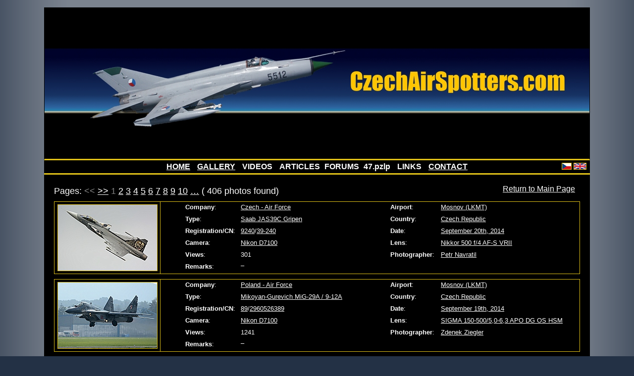

--- FILE ---
content_type: text/html
request_url: http://www.czechairspotters.com/search.php?camera=53
body_size: 3975
content:
<!DOCTYPE html PUBLIC "-//W3C//DTD XHTML 1.0 Strict//EN"
               "http://www.w3.org/TR/xhtml1/DTD/xhtml1-strict.dtd">
<html xmlns="http://www.w3.org/1999/xhtml" xml:lang="en" lang="en">
  <head>
    <meta http-equiv="content-type" content="text/html; charset=utf-8" />
    <meta http-equiv="content-language" content="en" />
    <meta name="author" content="Michael Kominik; e-mail: m (dot) kominik (at) seznam (dot) cz" />
    <title>czechairspotters.com</title>
    <link rel="stylesheet" type="text/css" href="css/main.css" />
    <!--[if lte IE 6]>
    <link rel="stylesheet" type="text/css" href="css/ie6.css" />
    <![endif]-->
    <script type="text/javascript">
      function link () {
        var name = "czechairspotters";
        var host = "email";
        var tld = "cz";
        var addr = name + "@" + host + "." + tld;

        var mailLink = document.createElement("a");
        mailLink.setAttribute("href", "mailto:" + addr);
        mailLink.appendChild(document.createTextNode(addr));

        var contact = document.getElementById("contact");
        contact.replaceChild(mailLink, contact.childNodes[0]);

        if (document.getElementById("contact2")) {
          var mailLink2 = document.createElement("a");
          mailLink2.setAttribute("href", "mailto:" + addr);
          mailLink2.appendChild(document.createTextNode(addr));

          var contact2 = document.getElementById("contact2");
          contact2.replaceChild(mailLink2, contact2.childNodes[0]);
        }
      }
    </script>
  </head>
  <body>
    <div class="center">
      <a href="."><img src="img/logo.jpg" width="1100" height="305" class="logo" alt="czechairspotters.com" /></a>
      <div class="lang"><a href=".?language=cs"><img src="img/cs.png" alt="CS" /></a> <a href=".?language=en"><img src="img/en.png" alt="EN" /></a></div><div class="menu"><a href=".">HOME</a> <a href="galerie">GALLERY</a> <span>VIDEOS</span> <span>ARTICLES</span> FORUMS <span>47.pzlp</span> <span>LINKS</span> <a href="contact.php">CONTACT</a></div>
      <p class="back"><a href=".">Return to Main Page</a></p>
      <div class="main-solo">        <p class="pages-top">Pages: <span class="inactive" title="Previous Page">&lt;&lt;</span> <a href="search.php?page=2&amp;camera=53" title="Next Page">&gt;&gt;</a> <span class="inactive">1</span> <a href="search.php?page=2&amp;camera=53">2</a> <a href="search.php?page=3&amp;camera=53">3</a> <a href="search.php?page=4&amp;camera=53">4</a> <a href="search.php?page=5&amp;camera=53">5</a> <a href="search.php?page=6&amp;camera=53">6</a> <a href="search.php?page=7&amp;camera=53">7</a> <a href="search.php?page=8&amp;camera=53">8</a> <a href="search.php?page=9&amp;camera=53">9</a> <a href="search.php?page=10&amp;camera=53">10</a> <a href="search.php?page=28&amp;camera=53">&hellip;</a> ( 406 photos found)</p>
          <table class="search">
            <tr>
              <td rowspan="6" class="photo"><a href="photo.php?id=6292&amp;camera=53"><img src="photos/2025/6292_small.jpg" alt="Czech - Air Force &ndash; Saab JAS39C Gripen 9240" width="200" height="133" /></a></td>
              <td class="top1"><strong>Company</strong>:</td>
              <td class="top2"><a href="search.php?airline=18">Czech - Air Force</a></td>
              <td class="top3"><strong>Airport</strong>:</td>
              <td class="top4"><a href="search.php?airport=a17">Mosnov (LKMT)</a></td>
            </tr>
            <tr>
              <td class="top1"><strong>Type</strong>:</td>
              <td class="top2"><a href="search.php?generic_type=t12">Saab JAS39C Gripen</a></td>
              <td class="top3"><strong>Country</strong>:</td>
              <td class="top4"><a href="search.php?airport=c1">Czech Republic</a></td>
            </tr>
            <tr>
              <td class="top1"><strong>Registration/CN</strong>:</td>
              <td class="top2"><a href="search.php?registration=9240">9240</a>/<a href="search.php?cn=39-240&amp;generic_type=m8">39-240</a></td>
              <td class="top3"><strong>Date</strong>:</td>
              <td class="top4"><a href="search.php?date=2014-09-20">September 20th, 2014</a></td>
            </tr>
            <tr>
              <td class="top1"><strong>Camera</strong>:</td>
              <td class="top2"><a href="search.php?camera=53">Nikon D7100</a></td>
              <td class="top3"><strong>Lens</strong>:</td>
              <td class="top4"><a href="search.php?lens=42">Nikkor 500 f/4 AF-S VRII</a></td>
            </tr>
            <tr>
              <td class="top1"><strong>Views</strong>:</td>
              <td class="top2">301</td>
              <td class="top3"><strong>Photographer</strong>:</td>
              <td class="top4"><a href="search.php?author=22">Petr Navratil</a></td>
            </tr>
            <tr>
              <td class="top1"><strong>Remarks</strong>:</td>
              <td colspan="3">–</td>
            </tr>
          </table>
          <table class="search">
            <tr>
              <td rowspan="6" class="photo"><a href="photo.php?id=6198&amp;camera=53"><img src="photos/2025/6198_small.jpg" alt="Poland - Air Force &ndash; Mikoyan-Gurevich MiG-29A / 9-12A 89" width="200" height="133" /></a></td>
              <td class="top1"><strong>Company</strong>:</td>
              <td class="top2"><a href="search.php?airline=24">Poland - Air Force</a></td>
              <td class="top3"><strong>Airport</strong>:</td>
              <td class="top4"><a href="search.php?airport=a17">Mosnov (LKMT)</a></td>
            </tr>
            <tr>
              <td class="top1"><strong>Type</strong>:</td>
              <td class="top2"><a href="search.php?generic_type=t58">Mikoyan-Gurevich MiG-29A / 9-12A</a></td>
              <td class="top3"><strong>Country</strong>:</td>
              <td class="top4"><a href="search.php?airport=c1">Czech Republic</a></td>
            </tr>
            <tr>
              <td class="top1"><strong>Registration/CN</strong>:</td>
              <td class="top2"><a href="search.php?registration=89">89</a>/<a href="search.php?cn=2960526389&amp;generic_type=m1">2960526389</a></td>
              <td class="top3"><strong>Date</strong>:</td>
              <td class="top4"><a href="search.php?date=2014-09-19">September 19th, 2014</a></td>
            </tr>
            <tr>
              <td class="top1"><strong>Camera</strong>:</td>
              <td class="top2"><a href="search.php?camera=53">Nikon D7100</a></td>
              <td class="top3"><strong>Lens</strong>:</td>
              <td class="top4"><a href="search.php?lens=16">SIGMA 150-500/5,0-6,3 APO DG OS HSM</a></td>
            </tr>
            <tr>
              <td class="top1"><strong>Views</strong>:</td>
              <td class="top2">1241</td>
              <td class="top3"><strong>Photographer</strong>:</td>
              <td class="top4"><a href="search.php?author=38">Zdenek Ziegler</a></td>
            </tr>
            <tr>
              <td class="top1"><strong>Remarks</strong>:</td>
              <td colspan="3">–</td>
            </tr>
          </table>
          <table class="search">
            <tr>
              <td rowspan="6" class="photo"><a href="photo.php?id=6138&amp;camera=53"><img src="photos/2024/6138_small.jpg" alt="China Airlines Cargo &ndash; Boeing B777 Freighter B-2072" width="200" height="133" /></a></td>
              <td class="top1"><strong>Company</strong>:</td>
              <td class="top2"><a href="search.php?airline=191">China Airlines Cargo</a></td>
              <td class="top3"><strong>Airport</strong>:</td>
              <td class="top4"><a href="search.php?airport=a180">Amsterdam – Schiphol (EHAM)</a></td>
            </tr>
            <tr>
              <td class="top1"><strong>Type</strong>:</td>
              <td class="top2"><a href="search.php?generic_type=t397">Boeing B777 Freighter</a></td>
              <td class="top3"><strong>Country</strong>:</td>
              <td class="top4"><a href="search.php?airport=c22">Netherlands</a></td>
            </tr>
            <tr>
              <td class="top1"><strong>Registration/CN</strong>:</td>
              <td class="top2"><a href="search.php?registration=B-2072">B-2072</a>/<a href="search.php?cn=37310&amp;generic_type=m17">37310</a></td>
              <td class="top3"><strong>Date</strong>:</td>
              <td class="top4"><a href="search.php?date=2014-08-04">August 4th, 2014</a></td>
            </tr>
            <tr>
              <td class="top1"><strong>Camera</strong>:</td>
              <td class="top2"><a href="search.php?camera=53">Nikon D7100</a></td>
              <td class="top3"><strong>Lens</strong>:</td>
              <td class="top4"><a href="search.php?lens=16">SIGMA 150-500/5,0-6,3 APO DG OS HSM</a></td>
            </tr>
            <tr>
              <td class="top1"><strong>Views</strong>:</td>
              <td class="top2">1399</td>
              <td class="top3"><strong>Photographer</strong>:</td>
              <td class="top4"><a href="search.php?author=38">Zdenek Ziegler</a></td>
            </tr>
            <tr>
              <td class="top1"><strong>Remarks</strong>:</td>
              <td colspan="3">–</td>
            </tr>
          </table>
          <table class="search">
            <tr>
              <td rowspan="6" class="photo"><a href="photo.php?id=6137&amp;camera=53"><img src="photos/2024/6137_small.jpg" alt="KLM  Royal Dutch Airlines( KLM , KL ) &ndash; Boeing 747-406 PH-CKB" width="200" height="133" /></a></td>
              <td class="top1"><strong>Company</strong>:</td>
              <td class="top2"><a href="search.php?airline=248">KLM  Royal Dutch Airlines( KLM , KL )</a></td>
              <td class="top3"><strong>Airport</strong>:</td>
              <td class="top4"><a href="search.php?airport=a180">Amsterdam – Schiphol (EHAM)</a></td>
            </tr>
            <tr>
              <td class="top1"><strong>Type</strong>:</td>
              <td class="top2"><a href="search.php?generic_type=t157">Boeing 747-406</a></td>
              <td class="top3"><strong>Country</strong>:</td>
              <td class="top4"><a href="search.php?airport=c22">Netherlands</a></td>
            </tr>
            <tr>
              <td class="top1"><strong>Registration/CN</strong>:</td>
              <td class="top2"><a href="search.php?registration=PH-CKB">PH-CKB</a>/<a href="search.php?cn=+33695&amp;generic_type=m17"> 33695</a></td>
              <td class="top3"><strong>Date</strong>:</td>
              <td class="top4"><a href="search.php?date=2014-08-03">August 3rd, 2014</a></td>
            </tr>
            <tr>
              <td class="top1"><strong>Camera</strong>:</td>
              <td class="top2"><a href="search.php?camera=53">Nikon D7100</a></td>
              <td class="top3"><strong>Lens</strong>:</td>
              <td class="top4"><a href="search.php?lens=16">SIGMA 150-500/5,0-6,3 APO DG OS HSM</a></td>
            </tr>
            <tr>
              <td class="top1"><strong>Views</strong>:</td>
              <td class="top2">1182</td>
              <td class="top3"><strong>Photographer</strong>:</td>
              <td class="top4"><a href="search.php?author=38">Zdenek Ziegler</a></td>
            </tr>
            <tr>
              <td class="top1"><strong>Remarks</strong>:</td>
              <td colspan="3">–</td>
            </tr>
          </table>
          <table class="search">
            <tr>
              <td rowspan="6" class="photo"><a href="photo.php?id=6132&amp;camera=53"><img src="photos/2024/6132_small.jpg" alt="private &ndash; Zlin Z-242L OK-TMB" width="200" height="133" /></a></td>
              <td class="top1"><strong>Company</strong>:</td>
              <td class="top2"><a href="search.php?airline=52">private</a></td>
              <td class="top3"><strong>Airport</strong>:</td>
              <td class="top4"><a href="search.php?airport=a298">Kromeriz (LKKM)</a></td>
            </tr>
            <tr>
              <td class="top1"><strong>Type</strong>:</td>
              <td class="top2"><a href="search.php?generic_type=t73">Zlin Z-242L</a></td>
              <td class="top3"><strong>Country</strong>:</td>
              <td class="top4"><a href="search.php?airport=c1">Czech Republic</a></td>
            </tr>
            <tr>
              <td class="top1"><strong>Registration/CN</strong>:</td>
              <td class="top2"><a href="search.php?registration=OK-TMB">OK-TMB</a>/<a href="search.php?cn=0843&amp;generic_type=m28">0843</a></td>
              <td class="top3"><strong>Date</strong>:</td>
              <td class="top4"><a href="search.php?date=2024-07-20">July 20th, 2024</a></td>
            </tr>
            <tr>
              <td class="top1"><strong>Camera</strong>:</td>
              <td class="top2"><a href="search.php?camera=53">Nikon D7100</a></td>
              <td class="top3"><strong>Lens</strong>:</td>
              <td class="top4"><a href="search.php?lens=6">Nikkor AF-S 70-300 VR IF-ED</a></td>
            </tr>
            <tr>
              <td class="top1"><strong>Views</strong>:</td>
              <td class="top2">1354</td>
              <td class="top3"><strong>Photographer</strong>:</td>
              <td class="top4"><a href="search.php?author=22">Petr Navratil</a></td>
            </tr>
            <tr>
              <td class="top1"><strong>Remarks</strong>:</td>
              <td colspan="3">–</td>
            </tr>
          </table>
          <table class="search">
            <tr>
              <td rowspan="6" class="photo"><a href="photo.php?id=6061&amp;camera=53"><img src="photos/2024/6061_small.jpg" alt="private &ndash; Eurocopter AS 350 B3 HB-ZUA" width="200" height="133" /></a></td>
              <td class="top1"><strong>Company</strong>:</td>
              <td class="top2"><a href="search.php?airline=52">private</a></td>
              <td class="top3"><strong>Airport</strong>:</td>
              <td class="top4"><a href="search.php?airport=a249">Mollis (LSMF)</a></td>
            </tr>
            <tr>
              <td class="top1"><strong>Type</strong>:</td>
              <td class="top2"><a href="search.php?generic_type=t566">Eurocopter AS 350 B3</a></td>
              <td class="top3"><strong>Country</strong>:</td>
              <td class="top4"><a href="search.php?airport=c6">Switzerland</a></td>
            </tr>
            <tr>
              <td class="top1"><strong>Registration/CN</strong>:</td>
              <td class="top2"><a href="search.php?registration=HB-ZUA">HB-ZUA</a>/<a href="search.php?cn=9359&amp;generic_type=m83">9359</a></td>
              <td class="top3"><strong>Date</strong>:</td>
              <td class="top4"><a href="search.php?date=2023-08-17">August 17th, 2023</a></td>
            </tr>
            <tr>
              <td class="top1"><strong>Camera</strong>:</td>
              <td class="top2"><a href="search.php?camera=53">Nikon D7100</a></td>
              <td class="top3"><strong>Lens</strong>:</td>
              <td class="top4"><a href="search.php?lens=6">Nikkor AF-S 70-300 VR IF-ED</a></td>
            </tr>
            <tr>
              <td class="top1"><strong>Views</strong>:</td>
              <td class="top2">1722</td>
              <td class="top3"><strong>Photographer</strong>:</td>
              <td class="top4"><a href="search.php?author=22">Petr Navratil</a></td>
            </tr>
            <tr>
              <td class="top1"><strong>Remarks</strong>:</td>
              <td colspan="3">–</td>
            </tr>
          </table>
          <table class="search">
            <tr>
              <td rowspan="6" class="photo"><a href="photo.php?id=5947&amp;camera=53"><img src="photos/2023/5947_small.jpg" alt="Germany - Air Force &ndash; Eurofighter EF-2000 Typhoon S 30+28" width="200" height="133" /></a></td>
              <td class="top1"><strong>Company</strong>:</td>
              <td class="top2"><a href="search.php?airline=12">Germany - Air Force</a></td>
              <td class="top3"><strong>Airport</strong>:</td>
              <td class="top4"><a href="search.php?airport=a249">Mollis (LSMF)</a></td>
            </tr>
            <tr>
              <td class="top1"><strong>Type</strong>:</td>
              <td class="top2"><a href="search.php?generic_type=t61">Eurofighter EF-2000 Typhoon S</a></td>
              <td class="top3"><strong>Country</strong>:</td>
              <td class="top4"><a href="search.php?airport=c6">Switzerland</a></td>
            </tr>
            <tr>
              <td class="top1"><strong>Registration/CN</strong>:</td>
              <td class="top2"><a href="search.php?registration=30%2B28">30+28</a>/<a href="search.php?cn=100%2FGS017&amp;generic_type=m24">100/GS017</a></td>
              <td class="top3"><strong>Date</strong>:</td>
              <td class="top4"><a href="search.php?date=2023-08-18">August 18th, 2023</a></td>
            </tr>
            <tr>
              <td class="top1"><strong>Camera</strong>:</td>
              <td class="top2"><a href="search.php?camera=53">Nikon D7100</a></td>
              <td class="top3"><strong>Lens</strong>:</td>
              <td class="top4"><a href="search.php?lens=6">Nikkor AF-S 70-300 VR IF-ED</a></td>
            </tr>
            <tr>
              <td class="top1"><strong>Views</strong>:</td>
              <td class="top2">1981</td>
              <td class="top3"><strong>Photographer</strong>:</td>
              <td class="top4"><a href="search.php?author=22">Petr Navratil</a></td>
            </tr>
            <tr>
              <td class="top1"><strong>Remarks</strong>:</td>
              <td colspan="3">–</td>
            </tr>
          </table>
          <table class="search">
            <tr>
              <td rowspan="6" class="photo"><a href="photo.php?id=5849&amp;camera=53"><img src="photos/2023/5849_small.jpg" alt="Switzerland - Air Force &ndash; McDonnell Douglas F/A-18C Hornet J-5003" width="200" height="133" /></a></td>
              <td class="top1"><strong>Company</strong>:</td>
              <td class="top2"><a href="search.php?airline=19">Switzerland - Air Force</a></td>
              <td class="top3"><strong>Airport</strong>:</td>
              <td class="top4"><a href="search.php?airport=a249">Mollis (LSMF)</a></td>
            </tr>
            <tr>
              <td class="top1"><strong>Type</strong>:</td>
              <td class="top2"><a href="search.php?generic_type=t30">McDonnell Douglas F/A-18C Hornet</a></td>
              <td class="top3"><strong>Country</strong>:</td>
              <td class="top4"><a href="search.php?airport=c6">Switzerland</a></td>
            </tr>
            <tr>
              <td class="top1"><strong>Registration/CN</strong>:</td>
              <td class="top2"><a href="search.php?registration=J-5003">J-5003</a>/<a href="search.php?cn=1319%2FSFC003&amp;generic_type=m16">1319/SFC003</a></td>
              <td class="top3"><strong>Date</strong>:</td>
              <td class="top4"><a href="search.php?date=2023-08-18">August 18th, 2023</a></td>
            </tr>
            <tr>
              <td class="top1"><strong>Camera</strong>:</td>
              <td class="top2"><a href="search.php?camera=53">Nikon D7100</a></td>
              <td class="top3"><strong>Lens</strong>:</td>
              <td class="top4"><a href="search.php?lens=60">Nikkor 200-500 mm F 5,6E ED AF-S VR</a></td>
            </tr>
            <tr>
              <td class="top1"><strong>Views</strong>:</td>
              <td class="top2">1828</td>
              <td class="top3"><strong>Photographer</strong>:</td>
              <td class="top4"><a href="search.php?author=46">Patrik Valchar</a></td>
            </tr>
            <tr>
              <td class="top1"><strong>Remarks</strong>:</td>
              <td colspan="3">–</td>
            </tr>
          </table>
          <table class="search">
            <tr>
              <td rowspan="6" class="photo"><a href="photo.php?id=5822&amp;camera=53"><img src="photos/2023/5822_small.jpg" alt="Sweden - Air Force &ndash; Saab Sk35C Draken  SE-DXP" width="200" height="133" /></a></td>
              <td class="top1"><strong>Company</strong>:</td>
              <td class="top2"><a href="search.php?airline=8">Sweden - Air Force</a></td>
              <td class="top3"><strong>Airport</strong>:</td>
              <td class="top4"><a href="search.php?airport=a17">Mosnov (LKMT)</a></td>
            </tr>
            <tr>
              <td class="top1"><strong>Type</strong>:</td>
              <td class="top2"><a href="search.php?generic_type=t148">Saab Sk35C Draken </a></td>
              <td class="top3"><strong>Country</strong>:</td>
              <td class="top4"><a href="search.php?airport=c1">Czech Republic</a></td>
            </tr>
            <tr>
              <td class="top1"><strong>Registration/CN</strong>:</td>
              <td class="top2"><a href="search.php?registration=SE-DXP">SE-DXP</a>/<a href="search.php?cn=16%2F79%2F35-810&amp;generic_type=m8">16/79/35-810</a></td>
              <td class="top3"><strong>Date</strong>:</td>
              <td class="top4"><a href="search.php?date=2014-09-20">September 20th, 2014</a></td>
            </tr>
            <tr>
              <td class="top1"><strong>Camera</strong>:</td>
              <td class="top2"><a href="search.php?camera=53">Nikon D7100</a></td>
              <td class="top3"><strong>Lens</strong>:</td>
              <td class="top4"><a href="search.php?lens=16">SIGMA 150-500/5,0-6,3 APO DG OS HSM</a></td>
            </tr>
            <tr>
              <td class="top1"><strong>Views</strong>:</td>
              <td class="top2">1916</td>
              <td class="top3"><strong>Photographer</strong>:</td>
              <td class="top4"><a href="search.php?author=38">Zdenek Ziegler</a></td>
            </tr>
            <tr>
              <td class="top1"><strong>Remarks</strong>:</td>
              <td colspan="3">–</td>
            </tr>
          </table>
          <table class="search">
            <tr>
              <td rowspan="6" class="photo"><a href="photo.php?id=5821&amp;camera=53"><img src="photos/2023/5821_small.jpg" alt="Finland - Air Force &ndash; McDonnell Douglas F/A-18C Hornet HN-448" width="200" height="133" /></a></td>
              <td class="top1"><strong>Company</strong>:</td>
              <td class="top2"><a href="search.php?airline=35">Finland - Air Force</a></td>
              <td class="top3"><strong>Airport</strong>:</td>
              <td class="top4"><a href="search.php?airport=a17">Mosnov (LKMT)</a></td>
            </tr>
            <tr>
              <td class="top1"><strong>Type</strong>:</td>
              <td class="top2"><a href="search.php?generic_type=t30">McDonnell Douglas F/A-18C Hornet</a></td>
              <td class="top3"><strong>Country</strong>:</td>
              <td class="top4"><a href="search.php?airport=c1">Czech Republic</a></td>
            </tr>
            <tr>
              <td class="top1"><strong>Registration/CN</strong>:</td>
              <td class="top2"><a href="search.php?registration=HN-448">HN-448</a>/<a href="search.php?cn=1475%2FFNC048+&amp;generic_type=m16">1475/FNC048 </a></td>
              <td class="top3"><strong>Date</strong>:</td>
              <td class="top4"><a href="search.php?date=2014-09-20">September 20th, 2014</a></td>
            </tr>
            <tr>
              <td class="top1"><strong>Camera</strong>:</td>
              <td class="top2"><a href="search.php?camera=53">Nikon D7100</a></td>
              <td class="top3"><strong>Lens</strong>:</td>
              <td class="top4"><a href="search.php?lens=16">SIGMA 150-500/5,0-6,3 APO DG OS HSM</a></td>
            </tr>
            <tr>
              <td class="top1"><strong>Views</strong>:</td>
              <td class="top2">2237</td>
              <td class="top3"><strong>Photographer</strong>:</td>
              <td class="top4"><a href="search.php?author=38">Zdenek Ziegler</a></td>
            </tr>
            <tr>
              <td class="top1"><strong>Remarks</strong>:</td>
              <td colspan="3">–</td>
            </tr>
          </table>
          <table class="search">
            <tr>
              <td rowspan="6" class="photo"><a href="photo.php?id=5788&amp;camera=53"><img src="photos/2023/5788_small.jpg" alt="Belgium - Air Force &ndash; NHIndustries NH90 NFH RN-02" width="200" height="133" /></a></td>
              <td class="top1"><strong>Company</strong>:</td>
              <td class="top2"><a href="search.php?airline=21">Belgium - Air Force</a></td>
              <td class="top3"><strong>Airport</strong>:</td>
              <td class="top4"><a href="search.php?airport=a36">Florennes (EBFS)</a></td>
            </tr>
            <tr>
              <td class="top1"><strong>Type</strong>:</td>
              <td class="top2"><a href="search.php?generic_type=t624">NHIndustries NH90 NFH</a></td>
              <td class="top3"><strong>Country</strong>:</td>
              <td class="top4"><a href="search.php?airport=c4">Belgium</a></td>
            </tr>
            <tr>
              <td class="top1"><strong>Registration/CN</strong>:</td>
              <td class="top2"><a href="search.php?registration=RN-02">RN-02</a>/<a href="search.php?cn=1041%2FNBEN02&amp;generic_type=m172">1041/NBEN02</a></td>
              <td class="top3"><strong>Date</strong>:</td>
              <td class="top4"><a href="search.php?date=2016-06-25">June 25th, 2016</a></td>
            </tr>
            <tr>
              <td class="top1"><strong>Camera</strong>:</td>
              <td class="top2"><a href="search.php?camera=53">Nikon D7100</a></td>
              <td class="top3"><strong>Lens</strong>:</td>
              <td class="top4"><a href="search.php?lens=16">SIGMA 150-500/5,0-6,3 APO DG OS HSM</a></td>
            </tr>
            <tr>
              <td class="top1"><strong>Views</strong>:</td>
              <td class="top2">1987</td>
              <td class="top3"><strong>Photographer</strong>:</td>
              <td class="top4"><a href="search.php?author=38">Zdenek Ziegler</a></td>
            </tr>
            <tr>
              <td class="top1"><strong>Remarks</strong>:</td>
              <td colspan="3">Belgian Air Force Days 2016</td>
            </tr>
          </table>
          <table class="search">
            <tr>
              <td rowspan="6" class="photo"><a href="photo.php?id=5700&amp;camera=53"><img src="photos/2022/5700_small.jpg" alt="Royal Air Force &ndash; Lockheed C4 Hercules ( C-130J-30 ) ZH874" width="200" height="133" /></a></td>
              <td class="top1"><strong>Company</strong>:</td>
              <td class="top2"><a href="search.php?airline=74">Royal Air Force</a></td>
              <td class="top3"><strong>Airport</strong>:</td>
              <td class="top4"><a href="search.php?airport=a23">Malacky (LZMC)</a></td>
            </tr>
            <tr>
              <td class="top1"><strong>Type</strong>:</td>
              <td class="top2"><a href="search.php?generic_type=t93">Lockheed C4 Hercules ( C-130J-30 )</a></td>
              <td class="top3"><strong>Country</strong>:</td>
              <td class="top4"><a href="search.php?airport=c3">Slovakia</a></td>
            </tr>
            <tr>
              <td class="top1"><strong>Registration/CN</strong>:</td>
              <td class="top2"><a href="search.php?registration=ZH874">ZH874</a>/<a href="search.php?cn=5458&amp;generic_type=m29">5458</a></td>
              <td class="top3"><strong>Date</strong>:</td>
              <td class="top4"><a href="search.php?date=2022-08-27">August 27th, 2022</a></td>
            </tr>
            <tr>
              <td class="top1"><strong>Camera</strong>:</td>
              <td class="top2"><a href="search.php?camera=53">Nikon D7100</a></td>
              <td class="top3"><strong>Lens</strong>:</td>
              <td class="top4"><a href="search.php?lens=6">Nikkor AF-S 70-300 VR IF-ED</a></td>
            </tr>
            <tr>
              <td class="top1"><strong>Views</strong>:</td>
              <td class="top2">2033</td>
              <td class="top3"><strong>Photographer</strong>:</td>
              <td class="top4"><a href="search.php?author=22">Petr Navratil</a></td>
            </tr>
            <tr>
              <td class="top1"><strong>Remarks</strong>:</td>
              <td colspan="3">–</td>
            </tr>
          </table>
          <table class="search">
            <tr>
              <td rowspan="6" class="photo"><a href="photo.php?id=5550&amp;camera=53"><img src="photos/2022/5550_small.jpg" alt="Aviacon Zitotrans &ndash; Ilyushin  Il-76TD RA-78765" width="200" height="133" /></a></td>
              <td class="top1"><strong>Company</strong>:</td>
              <td class="top2"><a href="search.php?airline=213">Aviacon Zitotrans</a></td>
              <td class="top3"><strong>Airport</strong>:</td>
              <td class="top4"><a href="search.php?airport=a4">Pardubice (LKPD)</a></td>
            </tr>
            <tr>
              <td class="top1"><strong>Type</strong>:</td>
              <td class="top2"><a href="search.php?generic_type=t231">Ilyushin  Il-76TD</a></td>
              <td class="top3"><strong>Country</strong>:</td>
              <td class="top4"><a href="search.php?airport=c1">Czech Republic</a></td>
            </tr>
            <tr>
              <td class="top1"><strong>Registration/CN</strong>:</td>
              <td class="top2"><a href="search.php?registration=RA-78765">RA-78765</a>/<a href="search.php?cn=0083486590&amp;generic_type=m72">0083486590</a></td>
              <td class="top3"><strong>Date</strong>:</td>
              <td class="top4"><a href="search.php?date=2020-11-15">November 15th, 2020</a></td>
            </tr>
            <tr>
              <td class="top1"><strong>Camera</strong>:</td>
              <td class="top2"><a href="search.php?camera=53">Nikon D7100</a></td>
              <td class="top3"><strong>Lens</strong>:</td>
              <td class="top4"><a href="search.php?lens=60">Nikkor 200-500 mm F 5,6E ED AF-S VR</a></td>
            </tr>
            <tr>
              <td class="top1"><strong>Views</strong>:</td>
              <td class="top2">1911</td>
              <td class="top3"><strong>Photographer</strong>:</td>
              <td class="top4"><a href="search.php?author=27">Lukas Tomes</a></td>
            </tr>
            <tr>
              <td class="top1"><strong>Remarks</strong>:</td>
              <td colspan="3">–</td>
            </tr>
          </table>
          <table class="search">
            <tr>
              <td rowspan="6" class="photo"><a href="photo.php?id=5549&amp;camera=53"><img src="photos/2022/5549_small.jpg" alt="Switzerland - Air Force &ndash; Northrop  F-5F Tiger II  J-3201" width="200" height="133" /></a></td>
              <td class="top1"><strong>Company</strong>:</td>
              <td class="top2"><a href="search.php?airline=19">Switzerland - Air Force</a></td>
              <td class="top3"><strong>Airport</strong>:</td>
              <td class="top4"><a href="search.php?airport=a48">Meiringen (LSMM)</a></td>
            </tr>
            <tr>
              <td class="top1"><strong>Type</strong>:</td>
              <td class="top2"><a href="search.php?generic_type=t135">Northrop  F-5F Tiger II </a></td>
              <td class="top3"><strong>Country</strong>:</td>
              <td class="top4"><a href="search.php?airport=c6">Switzerland</a></td>
            </tr>
            <tr>
              <td class="top1"><strong>Registration/CN</strong>:</td>
              <td class="top2"><a href="search.php?registration=J-3201">J-3201</a>/<a href="search.php?cn=M1001&amp;generic_type=m47">M1001</a></td>
              <td class="top3"><strong>Date</strong>:</td>
              <td class="top4"><a href="search.php?date=2013-10-10">October 10th, 2013</a></td>
            </tr>
            <tr>
              <td class="top1"><strong>Camera</strong>:</td>
              <td class="top2"><a href="search.php?camera=53">Nikon D7100</a></td>
              <td class="top3"><strong>Lens</strong>:</td>
              <td class="top4"><a href="search.php?lens=42">Nikkor 500 f/4 AF-S VRII</a></td>
            </tr>
            <tr>
              <td class="top1"><strong>Views</strong>:</td>
              <td class="top2">2324</td>
              <td class="top3"><strong>Photographer</strong>:</td>
              <td class="top4"><a href="search.php?author=22">Petr Navratil</a></td>
            </tr>
            <tr>
              <td class="top1"><strong>Remarks</strong>:</td>
              <td colspan="3">–</td>
            </tr>
          </table>
          <table class="search">
            <tr>
              <td rowspan="6" class="photo"><a href="photo.php?id=5546&amp;camera=53"><img src="photos/2022/5546_small.jpg" alt="BAE Systems Flight Systems &ndash; McDonnell Douglas A-4N Skyhawk N432FS" width="200" height="133" /></a></td>
              <td class="top1"><strong>Company</strong>:</td>
              <td class="top2"><a href="search.php?airline=132">BAE Systems Flight Systems</a></td>
              <td class="top3"><strong>Airport</strong>:</td>
              <td class="top4"><a href="search.php?airport=a46">Wittmund (ETNT)</a></td>
            </tr>
            <tr>
              <td class="top1"><strong>Type</strong>:</td>
              <td class="top2"><a href="search.php?generic_type=t291">McDonnell Douglas A-4N Skyhawk</a></td>
              <td class="top3"><strong>Country</strong>:</td>
              <td class="top4"><a href="search.php?airport=c5">Germany</a></td>
            </tr>
            <tr>
              <td class="top1"><strong>Registration/CN</strong>:</td>
              <td class="top2"><a href="search.php?registration=N432FS">N432FS</a>/<a href="search.php?cn=14462&amp;generic_type=m16">14462</a></td>
              <td class="top3"><strong>Date</strong>:</td>
              <td class="top4"><a href="search.php?date=2013-06-29">June 29th, 2013</a></td>
            </tr>
            <tr>
              <td class="top1"><strong>Camera</strong>:</td>
              <td class="top2"><a href="search.php?camera=53">Nikon D7100</a></td>
              <td class="top3"><strong>Lens</strong>:</td>
              <td class="top4"><a href="search.php?lens=42">Nikkor 500 f/4 AF-S VRII</a></td>
            </tr>
            <tr>
              <td class="top1"><strong>Views</strong>:</td>
              <td class="top2">2085</td>
              <td class="top3"><strong>Photographer</strong>:</td>
              <td class="top4"><a href="search.php?author=22">Petr Navratil</a></td>
            </tr>
            <tr>
              <td class="top1"><strong>Remarks</strong>:</td>
              <td colspan="3">–</td>
            </tr>
          </table>
        <p class="pages-bottom">Pages: <span class="inactive" title="Previous Page">&lt;&lt;</span> <a href="search.php?page=2&amp;camera=53" title="Next Page">&gt;&gt;</a> <span class="inactive">1</span> <a href="search.php?page=2&amp;camera=53">2</a> <a href="search.php?page=3&amp;camera=53">3</a> <a href="search.php?page=4&amp;camera=53">4</a> <a href="search.php?page=5&amp;camera=53">5</a> <a href="search.php?page=6&amp;camera=53">6</a> <a href="search.php?page=7&amp;camera=53">7</a> <a href="search.php?page=8&amp;camera=53">8</a> <a href="search.php?page=9&amp;camera=53">9</a> <a href="search.php?page=10&amp;camera=53">10</a> <a href="search.php?page=28&amp;camera=53">&hellip;</a> ( 406 photos found)</p>
<p class="copy">Copyright &copy; 2009&ndash;2026 <span id="contact">&#99;&#122;&#101;&#99;&#104;&#97;&#105;&#114;&#115;&#112;&#111;&#116;&#116;&#101;&#114;&#115;&#40;&#97;&#116;&#41;&#101;&#109;&#97;&#105;&#108;&#46;&#99;&#122;</span><script type="text/javascript">link ()</script><br />Webdesign: <a href="http://kmnk.cz">Michael Kominik</a></p>
      </div>
    </div>
  </body>
</html>

<form method="get" action="http://www.google.com/search">
<label>Hledat</label>
<input type="hidden" name="hl" value="cs" />
<input type="hidden" name="inlang" value="cs" />
<input type="hidden" name="as_sitesearch" value="czechairspotters.com/search.php" />
<input size="15" name="as_q" />
<input type="submit" value=" OK " />
</form>
